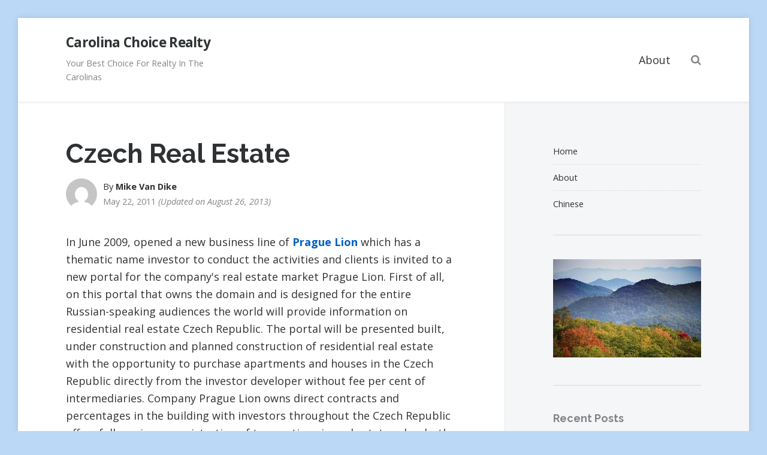

--- FILE ---
content_type: text/html; charset=UTF-8
request_url: https://www.carolinaschoicerealty.net/czech-real-estate/
body_size: 42787
content:
<!DOCTYPE html>
<html lang="en-US">
<head>
<meta charset="UTF-8">
<meta name="viewport" content="width=device-width, initial-scale=1">
<link rel="profile" href="http://gmpg.org/xfn/11">

<title>Czech Real Estate &#8211; Carolina Choice Realty</title>
<meta name='robots' content='max-image-preview:large' />
	<style>img:is([sizes="auto" i], [sizes^="auto," i]) { contain-intrinsic-size: 3000px 1500px }</style>
	<link rel='dns-prefetch' href='//fonts.googleapis.com' />
<link rel="alternate" type="application/rss+xml" title="Carolina Choice Realty &raquo; Feed" href="https://www.carolinaschoicerealty.net/feed/" />
<link rel="alternate" type="application/rss+xml" title="Carolina Choice Realty &raquo; Comments Feed" href="https://www.carolinaschoicerealty.net/comments/feed/" />
<script type="text/javascript">
/* <![CDATA[ */
window._wpemojiSettings = {"baseUrl":"https:\/\/s.w.org\/images\/core\/emoji\/15.0.3\/72x72\/","ext":".png","svgUrl":"https:\/\/s.w.org\/images\/core\/emoji\/15.0.3\/svg\/","svgExt":".svg","source":{"concatemoji":"https:\/\/www.carolinaschoicerealty.net\/wp-includes\/js\/wp-emoji-release.min.js?ver=6.7.2"}};
/*! This file is auto-generated */
!function(i,n){var o,s,e;function c(e){try{var t={supportTests:e,timestamp:(new Date).valueOf()};sessionStorage.setItem(o,JSON.stringify(t))}catch(e){}}function p(e,t,n){e.clearRect(0,0,e.canvas.width,e.canvas.height),e.fillText(t,0,0);var t=new Uint32Array(e.getImageData(0,0,e.canvas.width,e.canvas.height).data),r=(e.clearRect(0,0,e.canvas.width,e.canvas.height),e.fillText(n,0,0),new Uint32Array(e.getImageData(0,0,e.canvas.width,e.canvas.height).data));return t.every(function(e,t){return e===r[t]})}function u(e,t,n){switch(t){case"flag":return n(e,"\ud83c\udff3\ufe0f\u200d\u26a7\ufe0f","\ud83c\udff3\ufe0f\u200b\u26a7\ufe0f")?!1:!n(e,"\ud83c\uddfa\ud83c\uddf3","\ud83c\uddfa\u200b\ud83c\uddf3")&&!n(e,"\ud83c\udff4\udb40\udc67\udb40\udc62\udb40\udc65\udb40\udc6e\udb40\udc67\udb40\udc7f","\ud83c\udff4\u200b\udb40\udc67\u200b\udb40\udc62\u200b\udb40\udc65\u200b\udb40\udc6e\u200b\udb40\udc67\u200b\udb40\udc7f");case"emoji":return!n(e,"\ud83d\udc26\u200d\u2b1b","\ud83d\udc26\u200b\u2b1b")}return!1}function f(e,t,n){var r="undefined"!=typeof WorkerGlobalScope&&self instanceof WorkerGlobalScope?new OffscreenCanvas(300,150):i.createElement("canvas"),a=r.getContext("2d",{willReadFrequently:!0}),o=(a.textBaseline="top",a.font="600 32px Arial",{});return e.forEach(function(e){o[e]=t(a,e,n)}),o}function t(e){var t=i.createElement("script");t.src=e,t.defer=!0,i.head.appendChild(t)}"undefined"!=typeof Promise&&(o="wpEmojiSettingsSupports",s=["flag","emoji"],n.supports={everything:!0,everythingExceptFlag:!0},e=new Promise(function(e){i.addEventListener("DOMContentLoaded",e,{once:!0})}),new Promise(function(t){var n=function(){try{var e=JSON.parse(sessionStorage.getItem(o));if("object"==typeof e&&"number"==typeof e.timestamp&&(new Date).valueOf()<e.timestamp+604800&&"object"==typeof e.supportTests)return e.supportTests}catch(e){}return null}();if(!n){if("undefined"!=typeof Worker&&"undefined"!=typeof OffscreenCanvas&&"undefined"!=typeof URL&&URL.createObjectURL&&"undefined"!=typeof Blob)try{var e="postMessage("+f.toString()+"("+[JSON.stringify(s),u.toString(),p.toString()].join(",")+"));",r=new Blob([e],{type:"text/javascript"}),a=new Worker(URL.createObjectURL(r),{name:"wpTestEmojiSupports"});return void(a.onmessage=function(e){c(n=e.data),a.terminate(),t(n)})}catch(e){}c(n=f(s,u,p))}t(n)}).then(function(e){for(var t in e)n.supports[t]=e[t],n.supports.everything=n.supports.everything&&n.supports[t],"flag"!==t&&(n.supports.everythingExceptFlag=n.supports.everythingExceptFlag&&n.supports[t]);n.supports.everythingExceptFlag=n.supports.everythingExceptFlag&&!n.supports.flag,n.DOMReady=!1,n.readyCallback=function(){n.DOMReady=!0}}).then(function(){return e}).then(function(){var e;n.supports.everything||(n.readyCallback(),(e=n.source||{}).concatemoji?t(e.concatemoji):e.wpemoji&&e.twemoji&&(t(e.twemoji),t(e.wpemoji)))}))}((window,document),window._wpemojiSettings);
/* ]]> */
</script>
<style id='wp-emoji-styles-inline-css' type='text/css'>

	img.wp-smiley, img.emoji {
		display: inline !important;
		border: none !important;
		box-shadow: none !important;
		height: 1em !important;
		width: 1em !important;
		margin: 0 0.07em !important;
		vertical-align: -0.1em !important;
		background: none !important;
		padding: 0 !important;
	}
</style>
<link rel='stylesheet' id='wp-block-library-css' href='https://www.carolinaschoicerealty.net/wp-includes/css/dist/block-library/style.min.css?ver=6.7.2' type='text/css' media='all' />
<style id='classic-theme-styles-inline-css' type='text/css'>
/*! This file is auto-generated */
.wp-block-button__link{color:#fff;background-color:#32373c;border-radius:9999px;box-shadow:none;text-decoration:none;padding:calc(.667em + 2px) calc(1.333em + 2px);font-size:1.125em}.wp-block-file__button{background:#32373c;color:#fff;text-decoration:none}
</style>
<style id='global-styles-inline-css' type='text/css'>
:root{--wp--preset--aspect-ratio--square: 1;--wp--preset--aspect-ratio--4-3: 4/3;--wp--preset--aspect-ratio--3-4: 3/4;--wp--preset--aspect-ratio--3-2: 3/2;--wp--preset--aspect-ratio--2-3: 2/3;--wp--preset--aspect-ratio--16-9: 16/9;--wp--preset--aspect-ratio--9-16: 9/16;--wp--preset--color--black: #1e272e;--wp--preset--color--cyan-bluish-gray: #abb8c3;--wp--preset--color--white: #ffffff;--wp--preset--color--pale-pink: #f78da7;--wp--preset--color--vivid-red: #cf2e2e;--wp--preset--color--luminous-vivid-orange: #ff6900;--wp--preset--color--luminous-vivid-amber: #fcb900;--wp--preset--color--light-green-cyan: #7bdcb5;--wp--preset--color--vivid-green-cyan: #00d084;--wp--preset--color--pale-cyan-blue: #8ed1fc;--wp--preset--color--vivid-cyan-blue: #0693e3;--wp--preset--color--vivid-purple: #9b51e0;--wp--preset--color--green: #048448;--wp--preset--color--red: #dc2d47;--wp--preset--color--blue: #3c40c6;--wp--preset--gradient--vivid-cyan-blue-to-vivid-purple: linear-gradient(135deg,rgba(6,147,227,1) 0%,rgb(155,81,224) 100%);--wp--preset--gradient--light-green-cyan-to-vivid-green-cyan: linear-gradient(135deg,rgb(122,220,180) 0%,rgb(0,208,130) 100%);--wp--preset--gradient--luminous-vivid-amber-to-luminous-vivid-orange: linear-gradient(135deg,rgba(252,185,0,1) 0%,rgba(255,105,0,1) 100%);--wp--preset--gradient--luminous-vivid-orange-to-vivid-red: linear-gradient(135deg,rgba(255,105,0,1) 0%,rgb(207,46,46) 100%);--wp--preset--gradient--very-light-gray-to-cyan-bluish-gray: linear-gradient(135deg,rgb(238,238,238) 0%,rgb(169,184,195) 100%);--wp--preset--gradient--cool-to-warm-spectrum: linear-gradient(135deg,rgb(74,234,220) 0%,rgb(151,120,209) 20%,rgb(207,42,186) 40%,rgb(238,44,130) 60%,rgb(251,105,98) 80%,rgb(254,248,76) 100%);--wp--preset--gradient--blush-light-purple: linear-gradient(135deg,rgb(255,206,236) 0%,rgb(152,150,240) 100%);--wp--preset--gradient--blush-bordeaux: linear-gradient(135deg,rgb(254,205,165) 0%,rgb(254,45,45) 50%,rgb(107,0,62) 100%);--wp--preset--gradient--luminous-dusk: linear-gradient(135deg,rgb(255,203,112) 0%,rgb(199,81,192) 50%,rgb(65,88,208) 100%);--wp--preset--gradient--pale-ocean: linear-gradient(135deg,rgb(255,245,203) 0%,rgb(182,227,212) 50%,rgb(51,167,181) 100%);--wp--preset--gradient--electric-grass: linear-gradient(135deg,rgb(202,248,128) 0%,rgb(113,206,126) 100%);--wp--preset--gradient--midnight: linear-gradient(135deg,rgb(2,3,129) 0%,rgb(40,116,252) 100%);--wp--preset--font-size--small: 13px;--wp--preset--font-size--medium: 20px;--wp--preset--font-size--large: 36px;--wp--preset--font-size--x-large: 42px;--wp--preset--spacing--20: 0.44rem;--wp--preset--spacing--30: 0.67rem;--wp--preset--spacing--40: 1rem;--wp--preset--spacing--50: 1.5rem;--wp--preset--spacing--60: 2.25rem;--wp--preset--spacing--70: 3.38rem;--wp--preset--spacing--80: 5.06rem;--wp--preset--shadow--natural: 6px 6px 9px rgba(0, 0, 0, 0.2);--wp--preset--shadow--deep: 12px 12px 50px rgba(0, 0, 0, 0.4);--wp--preset--shadow--sharp: 6px 6px 0px rgba(0, 0, 0, 0.2);--wp--preset--shadow--outlined: 6px 6px 0px -3px rgba(255, 255, 255, 1), 6px 6px rgba(0, 0, 0, 1);--wp--preset--shadow--crisp: 6px 6px 0px rgba(0, 0, 0, 1);}:where(.is-layout-flex){gap: 0.5em;}:where(.is-layout-grid){gap: 0.5em;}body .is-layout-flex{display: flex;}.is-layout-flex{flex-wrap: wrap;align-items: center;}.is-layout-flex > :is(*, div){margin: 0;}body .is-layout-grid{display: grid;}.is-layout-grid > :is(*, div){margin: 0;}:where(.wp-block-columns.is-layout-flex){gap: 2em;}:where(.wp-block-columns.is-layout-grid){gap: 2em;}:where(.wp-block-post-template.is-layout-flex){gap: 1.25em;}:where(.wp-block-post-template.is-layout-grid){gap: 1.25em;}.has-black-color{color: var(--wp--preset--color--black) !important;}.has-cyan-bluish-gray-color{color: var(--wp--preset--color--cyan-bluish-gray) !important;}.has-white-color{color: var(--wp--preset--color--white) !important;}.has-pale-pink-color{color: var(--wp--preset--color--pale-pink) !important;}.has-vivid-red-color{color: var(--wp--preset--color--vivid-red) !important;}.has-luminous-vivid-orange-color{color: var(--wp--preset--color--luminous-vivid-orange) !important;}.has-luminous-vivid-amber-color{color: var(--wp--preset--color--luminous-vivid-amber) !important;}.has-light-green-cyan-color{color: var(--wp--preset--color--light-green-cyan) !important;}.has-vivid-green-cyan-color{color: var(--wp--preset--color--vivid-green-cyan) !important;}.has-pale-cyan-blue-color{color: var(--wp--preset--color--pale-cyan-blue) !important;}.has-vivid-cyan-blue-color{color: var(--wp--preset--color--vivid-cyan-blue) !important;}.has-vivid-purple-color{color: var(--wp--preset--color--vivid-purple) !important;}.has-black-background-color{background-color: var(--wp--preset--color--black) !important;}.has-cyan-bluish-gray-background-color{background-color: var(--wp--preset--color--cyan-bluish-gray) !important;}.has-white-background-color{background-color: var(--wp--preset--color--white) !important;}.has-pale-pink-background-color{background-color: var(--wp--preset--color--pale-pink) !important;}.has-vivid-red-background-color{background-color: var(--wp--preset--color--vivid-red) !important;}.has-luminous-vivid-orange-background-color{background-color: var(--wp--preset--color--luminous-vivid-orange) !important;}.has-luminous-vivid-amber-background-color{background-color: var(--wp--preset--color--luminous-vivid-amber) !important;}.has-light-green-cyan-background-color{background-color: var(--wp--preset--color--light-green-cyan) !important;}.has-vivid-green-cyan-background-color{background-color: var(--wp--preset--color--vivid-green-cyan) !important;}.has-pale-cyan-blue-background-color{background-color: var(--wp--preset--color--pale-cyan-blue) !important;}.has-vivid-cyan-blue-background-color{background-color: var(--wp--preset--color--vivid-cyan-blue) !important;}.has-vivid-purple-background-color{background-color: var(--wp--preset--color--vivid-purple) !important;}.has-black-border-color{border-color: var(--wp--preset--color--black) !important;}.has-cyan-bluish-gray-border-color{border-color: var(--wp--preset--color--cyan-bluish-gray) !important;}.has-white-border-color{border-color: var(--wp--preset--color--white) !important;}.has-pale-pink-border-color{border-color: var(--wp--preset--color--pale-pink) !important;}.has-vivid-red-border-color{border-color: var(--wp--preset--color--vivid-red) !important;}.has-luminous-vivid-orange-border-color{border-color: var(--wp--preset--color--luminous-vivid-orange) !important;}.has-luminous-vivid-amber-border-color{border-color: var(--wp--preset--color--luminous-vivid-amber) !important;}.has-light-green-cyan-border-color{border-color: var(--wp--preset--color--light-green-cyan) !important;}.has-vivid-green-cyan-border-color{border-color: var(--wp--preset--color--vivid-green-cyan) !important;}.has-pale-cyan-blue-border-color{border-color: var(--wp--preset--color--pale-cyan-blue) !important;}.has-vivid-cyan-blue-border-color{border-color: var(--wp--preset--color--vivid-cyan-blue) !important;}.has-vivid-purple-border-color{border-color: var(--wp--preset--color--vivid-purple) !important;}.has-vivid-cyan-blue-to-vivid-purple-gradient-background{background: var(--wp--preset--gradient--vivid-cyan-blue-to-vivid-purple) !important;}.has-light-green-cyan-to-vivid-green-cyan-gradient-background{background: var(--wp--preset--gradient--light-green-cyan-to-vivid-green-cyan) !important;}.has-luminous-vivid-amber-to-luminous-vivid-orange-gradient-background{background: var(--wp--preset--gradient--luminous-vivid-amber-to-luminous-vivid-orange) !important;}.has-luminous-vivid-orange-to-vivid-red-gradient-background{background: var(--wp--preset--gradient--luminous-vivid-orange-to-vivid-red) !important;}.has-very-light-gray-to-cyan-bluish-gray-gradient-background{background: var(--wp--preset--gradient--very-light-gray-to-cyan-bluish-gray) !important;}.has-cool-to-warm-spectrum-gradient-background{background: var(--wp--preset--gradient--cool-to-warm-spectrum) !important;}.has-blush-light-purple-gradient-background{background: var(--wp--preset--gradient--blush-light-purple) !important;}.has-blush-bordeaux-gradient-background{background: var(--wp--preset--gradient--blush-bordeaux) !important;}.has-luminous-dusk-gradient-background{background: var(--wp--preset--gradient--luminous-dusk) !important;}.has-pale-ocean-gradient-background{background: var(--wp--preset--gradient--pale-ocean) !important;}.has-electric-grass-gradient-background{background: var(--wp--preset--gradient--electric-grass) !important;}.has-midnight-gradient-background{background: var(--wp--preset--gradient--midnight) !important;}.has-small-font-size{font-size: var(--wp--preset--font-size--small) !important;}.has-medium-font-size{font-size: var(--wp--preset--font-size--medium) !important;}.has-large-font-size{font-size: var(--wp--preset--font-size--large) !important;}.has-x-large-font-size{font-size: var(--wp--preset--font-size--x-large) !important;}
:where(.wp-block-post-template.is-layout-flex){gap: 1.25em;}:where(.wp-block-post-template.is-layout-grid){gap: 1.25em;}
:where(.wp-block-columns.is-layout-flex){gap: 2em;}:where(.wp-block-columns.is-layout-grid){gap: 2em;}
:root :where(.wp-block-pullquote){font-size: 1.5em;line-height: 1.6;}
</style>
<link rel='stylesheet' id='font-awesome-css' href='https://www.carolinaschoicerealty.net/wp-content/themes/goedemorgen/assets/css/font-awesome.css?ver=6.7.2' type='text/css' media='all' />
<link rel='stylesheet' id='goedemorgen-style-css' href='https://www.carolinaschoicerealty.net/wp-content/themes/goedemorgen/style.css?ver=6.7.2' type='text/css' media='all' />
<link rel='stylesheet' id='goedemorgen-google-fonts-css' href='https://fonts.googleapis.com/css?family=Open+Sans%3A300%2C300i%2C400%2C400i%2C700%2C700i%7CRaleway%3A300%2C300i%2C400%2C400i%2C700%2C700i&#038;subset=latin%2Clatin-ext%2Ccyrillic%2Ccyrillic-ext' type='text/css' media='all' />
<script type="text/javascript" src="https://www.carolinaschoicerealty.net/wp-includes/js/jquery/jquery.min.js?ver=3.7.1" id="jquery-core-js"></script>
<script type="text/javascript" src="https://www.carolinaschoicerealty.net/wp-includes/js/jquery/jquery-migrate.min.js?ver=3.4.1" id="jquery-migrate-js"></script>
<link rel="https://api.w.org/" href="https://www.carolinaschoicerealty.net/wp-json/" /><link rel="alternate" title="JSON" type="application/json" href="https://www.carolinaschoicerealty.net/wp-json/wp/v2/posts/282" /><meta name="generator" content="WordPress 6.7.2" />
<link rel="canonical" href="https://www.carolinaschoicerealty.net/czech-real-estate/" />
<link rel='shortlink' href='https://www.carolinaschoicerealty.net/?p=282' />
<link rel="alternate" title="oEmbed (JSON)" type="application/json+oembed" href="https://www.carolinaschoicerealty.net/wp-json/oembed/1.0/embed?url=https%3A%2F%2Fwww.carolinaschoicerealty.net%2Fczech-real-estate%2F" />
<link rel="alternate" title="oEmbed (XML)" type="text/xml+oembed" href="https://www.carolinaschoicerealty.net/wp-json/oembed/1.0/embed?url=https%3A%2F%2Fwww.carolinaschoicerealty.net%2Fczech-real-estate%2F&#038;format=xml" />
<style type="text/css" id="custom-background-css">
body.custom-background { background-color: #bbd9f7; }
</style>
	</head>

<body class="post-template-default single single-post postid-282 single-format-standard custom-background active-sidebar container-default">
<div id="page" class="site container">
	<a class="skip-link screen-reader-text" href="#content">Skip to content</a>

	<header id="masthead" class="site-header container-wrap" role="banner">
		<div class="header-inner clear">
			<div class="site-branding">
									<p class="site-title"><a href="https://www.carolinaschoicerealty.net/" rel="home">Carolina Choice Realty</a></p>
									<p class="site-description secondary-size">Your Best Choice For Realty In The Carolinas</p>
							</div><!-- .site-branding -->

			<nav id="site-navigation" class="site-navigation main-navigation" role="navigation">
				<div id="primary-menu" class="menu"><ul>
<li class="page_item page-item-5"><a href="https://www.carolinaschoicerealty.net/about/">About</a></li>
</ul></div>

				
<form role="search" method="get" class="search-form" action="https://www.carolinaschoicerealty.net/">
	<label for="search-form-6973a3768a5eb">
		<span class="screen-reader-text">Search for:</span>
		<input type="search" id="search-form-6973a3768a5eb" class="search-field"
		placeholder="Search this website&hellip;"
		value="" name="s"
		title="Search for:" />
	</label>
	<button type="submit" class="submit has-icon clean-button"><span class="screen-reader-text">Search</span></button>
</form><!-- .search-form -->

				<button id="header-search-button" class="header-search clean-button has-icon"><span class="screen-reader-text">Search</span></button>
			</nav><!-- #site-navigation -->

			<button id="mobile-menu-toggle" class="has-icon clean-button" aria-controls="mobile-navigation" aria-expanded="false">
				<span>Menu</span>
			</button><!-- #mobile-menu-toggle -->
		</div><!-- .header-inner -->
	</header><!-- #masthead -->

	<div id="toggle-menu" class="container-wrap" aria-hidden="true">
		<nav id="mobile-navigation" class="mobile-navigation" role="navigation" aria-label="Mobile Navigation"></nav><!-- #secondary-navigation -->

		
<form role="search" method="get" class="search-form" action="https://www.carolinaschoicerealty.net/">
	<label for="search-form-6973a3768a630">
		<span class="screen-reader-text">Search for:</span>
		<input type="search" id="search-form-6973a3768a630" class="search-field"
		placeholder="Search this website&hellip;"
		value="" name="s"
		title="Search for:" />
	</label>
	<button type="submit" class="submit has-icon clean-button"><span class="screen-reader-text">Search</span></button>
</form><!-- .search-form -->

		<button id="close-toggle-menu" class="has-icon">Close menu</button>
	</div><!-- #toggle-menu -->

	<div id="content" class="site-content">

		
		
	<div id="primary" class="content-area">
		<main id="main" class="site-main container-wrap" role="main">

		
<article id="post-282" class="post-282 post type-post status-publish format-standard hentry category-general tag-russia-and-the-cis-countries">

		<header class="entry-header singular-header">
		<h1 class="entry-title">Czech Real Estate</h1>
		<div class="entry-meta clear">
			<img alt='' src='https://secure.gravatar.com/avatar/42a3884786fb566b893150b08639512d?s=140&#038;d=mm&#038;r=g' srcset='https://secure.gravatar.com/avatar/42a3884786fb566b893150b08639512d?s=280&#038;d=mm&#038;r=g 2x' class='avatar avatar-140 photo' height='140' width='140' decoding='async'/>
			<div class="meta-inner secondary-size clear">
				<span class="byline"> By <span class="author vcard"><a class="url fn n" href="https://www.carolinaschoicerealty.net/author/admin/">Mike Van Dike</a></span></span>
				<div class="date-comments secondary-color">
					<div class="entry-date"><span class="posted-on"><span>Posted on</span> <time class="published" datetime="2011-05-22T11:01:48-05:00">May 22, 2011</time></span><span class="updated-on">Updated on <time class="updated" datetime="2013-08-26T13:16:11-05:00">August 26, 2013</time></span></div>
									</div><!-- .secondary-color -->
			</div><!-- .meta-inner -->
		</div><!-- .entry-meta -->

			</header><!-- .entry-header -->
	
	<div class="entry-content">
		<p>In June 2009, opened a new business line of <a href='http://www.hostelworld.com/hosteldetails.php/Prague-Lion-Hostel/Prague/18326'>Prague Lion</a> which has a thematic name investor to conduct the activities and clients is invited to a new portal for the company&#39;s real estate market Prague Lion. First of all, on this portal that owns the domain and is designed for the entire Russian-speaking audiences the world will provide information on residential real estate Czech Republic. The portal will be presented built, under construction and planned construction of residential real estate with the opportunity to purchase apartments and houses in the Czech Republic directly from the investor developer without fee per cent of intermediaries. Company Prague Lion owns direct contracts and percentages in the building with investors throughout the Czech Republic offers full service on registration of transactions in real estate sales, both for foreign civilian persons, and they furnished corporate entities registered in the Czech Republic. The portal will contain a maximum of information available on each object, this information will be partners in the company &#8211; investors developers. For the convenience of customers in the decision to purchase real estate, as with its inspection and without the presence on the basis of trust acquisition. All objects will be presented with additional graphical layout of rooms, utility rooms with floor accommodation properties in three-dimensional space. Practical system will search for objects quickly to the initial requirements to the object and its approximate cost to find the appropriate option or options in the Czech Republic. The database, consisting of five or six thousand options ready for real estate in the Czech Republic different price ranges will satisfy the tastes of the client at any level.</p>
	</div><!-- .entry-content -->

	<footer class="entry-footer secondary-size">
	<div class="entry-tags secondary-color"><span>Tagged: </span><a href="https://www.carolinaschoicerealty.net/tag/russia-and-the-cis-countries/" rel="tag">russia and the cis countries</a></div>	</footer><!-- .entry-footer -->
</article><!-- #post-## -->

	<nav class="navigation post-navigation" aria-label="Posts">
		<h2 class="screen-reader-text">Post navigation</h2>
		<div class="nav-links"><div class="nav-previous"><a href="https://www.carolinaschoicerealty.net/real-estate-2/" rel="prev"><span class="nav-meta">Previous Entry</span> <h3 class="nav-title">Real Estate</h3></a></div><div class="nav-next"><a href="https://www.carolinaschoicerealty.net/czech-republic-real-estate/" rel="next"><span class="nav-meta">Next Entry</span> <h3 class="nav-title">Czech Republic Real Estate</h3></a></div></div>
	</nav>
		</main><!-- #main -->
	</div><!-- #primary -->


<aside id="secondary" class="widget-area container-wrap secondary-size" role="complementary">
	<section id="nav_menu-3" class="widget widget_nav_menu"><div class="menu-main-menu-container"><ul id="menu-main-menu" class="menu"><li id="menu-item-1361" class="menu-item menu-item-type-custom menu-item-object-custom menu-item-home menu-item-1361"><a href="http://www.carolinaschoicerealty.net/">Home</a></li>
<li id="menu-item-1360" class="menu-item menu-item-type-post_type menu-item-object-page menu-item-1360"><a href="https://www.carolinaschoicerealty.net/about/">About</a></li>
<li id="menu-item-1362" class="menu-item menu-item-type-custom menu-item-object-custom menu-item-1362"><a href="http://carolinaschoicerealty.net/zh/">Chinese</a></li>
</ul></div></section><section id="text-6" class="widget widget_text">			<div class="textwidget"><img src="http://www.carolinaschoicerealty.net/wp-content/uploads/2011/07/carolina1.jpg" width="270"/>

</div>
		</section>
		<section id="recent-posts-3" class="widget widget_recent_entries">
		<h4 class="widget-title">Recent Posts</h4>
		<ul>
											<li>
					<a href="https://www.carolinaschoicerealty.net/universal-balance/">Universal Balance</a>
									</li>
											<li>
					<a href="https://www.carolinaschoicerealty.net/differentiated-technology/">Differentiated Technology</a>
									</li>
											<li>
					<a href="https://www.carolinaschoicerealty.net/manual-statistical/">Manual Statistical</a>
									</li>
											<li>
					<a href="https://www.carolinaschoicerealty.net/build-muscles/">Build Muscles</a>
									</li>
											<li>
					<a href="https://www.carolinaschoicerealty.net/chaos/">Chaos</a>
									</li>
					</ul>

		</section><section id="archives-3" class="widget widget_archive"><h4 class="widget-title">Archives</h4>
			<ul>
					<li><a href='https://www.carolinaschoicerealty.net/2025/11/'>November 2025</a></li>
	<li><a href='https://www.carolinaschoicerealty.net/2025/05/'>May 2025</a></li>
	<li><a href='https://www.carolinaschoicerealty.net/2024/10/'>October 2024</a></li>
	<li><a href='https://www.carolinaschoicerealty.net/2024/08/'>August 2024</a></li>
	<li><a href='https://www.carolinaschoicerealty.net/2024/07/'>July 2024</a></li>
	<li><a href='https://www.carolinaschoicerealty.net/2024/05/'>May 2024</a></li>
	<li><a href='https://www.carolinaschoicerealty.net/2023/09/'>September 2023</a></li>
	<li><a href='https://www.carolinaschoicerealty.net/2023/07/'>July 2023</a></li>
	<li><a href='https://www.carolinaschoicerealty.net/2023/06/'>June 2023</a></li>
	<li><a href='https://www.carolinaschoicerealty.net/2022/12/'>December 2022</a></li>
	<li><a href='https://www.carolinaschoicerealty.net/2022/10/'>October 2022</a></li>
	<li><a href='https://www.carolinaschoicerealty.net/2020/12/'>December 2020</a></li>
	<li><a href='https://www.carolinaschoicerealty.net/2020/11/'>November 2020</a></li>
	<li><a href='https://www.carolinaschoicerealty.net/2020/10/'>October 2020</a></li>
	<li><a href='https://www.carolinaschoicerealty.net/2020/07/'>July 2020</a></li>
	<li><a href='https://www.carolinaschoicerealty.net/2020/06/'>June 2020</a></li>
	<li><a href='https://www.carolinaschoicerealty.net/2020/05/'>May 2020</a></li>
	<li><a href='https://www.carolinaschoicerealty.net/2020/04/'>April 2020</a></li>
	<li><a href='https://www.carolinaschoicerealty.net/2020/03/'>March 2020</a></li>
	<li><a href='https://www.carolinaschoicerealty.net/2020/02/'>February 2020</a></li>
	<li><a href='https://www.carolinaschoicerealty.net/2020/01/'>January 2020</a></li>
	<li><a href='https://www.carolinaschoicerealty.net/2019/12/'>December 2019</a></li>
	<li><a href='https://www.carolinaschoicerealty.net/2019/10/'>October 2019</a></li>
	<li><a href='https://www.carolinaschoicerealty.net/2019/07/'>July 2019</a></li>
	<li><a href='https://www.carolinaschoicerealty.net/2019/06/'>June 2019</a></li>
	<li><a href='https://www.carolinaschoicerealty.net/2019/05/'>May 2019</a></li>
	<li><a href='https://www.carolinaschoicerealty.net/2019/04/'>April 2019</a></li>
	<li><a href='https://www.carolinaschoicerealty.net/2017/07/'>July 2017</a></li>
	<li><a href='https://www.carolinaschoicerealty.net/2017/06/'>June 2017</a></li>
	<li><a href='https://www.carolinaschoicerealty.net/2017/05/'>May 2017</a></li>
	<li><a href='https://www.carolinaschoicerealty.net/2017/04/'>April 2017</a></li>
	<li><a href='https://www.carolinaschoicerealty.net/2017/03/'>March 2017</a></li>
	<li><a href='https://www.carolinaschoicerealty.net/2017/02/'>February 2017</a></li>
	<li><a href='https://www.carolinaschoicerealty.net/2017/01/'>January 2017</a></li>
	<li><a href='https://www.carolinaschoicerealty.net/2016/12/'>December 2016</a></li>
	<li><a href='https://www.carolinaschoicerealty.net/2016/11/'>November 2016</a></li>
	<li><a href='https://www.carolinaschoicerealty.net/2016/10/'>October 2016</a></li>
	<li><a href='https://www.carolinaschoicerealty.net/2016/09/'>September 2016</a></li>
	<li><a href='https://www.carolinaschoicerealty.net/2016/08/'>August 2016</a></li>
	<li><a href='https://www.carolinaschoicerealty.net/2016/07/'>July 2016</a></li>
	<li><a href='https://www.carolinaschoicerealty.net/2016/06/'>June 2016</a></li>
	<li><a href='https://www.carolinaschoicerealty.net/2016/05/'>May 2016</a></li>
	<li><a href='https://www.carolinaschoicerealty.net/2016/04/'>April 2016</a></li>
	<li><a href='https://www.carolinaschoicerealty.net/2016/03/'>March 2016</a></li>
	<li><a href='https://www.carolinaschoicerealty.net/2015/10/'>October 2015</a></li>
	<li><a href='https://www.carolinaschoicerealty.net/2015/09/'>September 2015</a></li>
	<li><a href='https://www.carolinaschoicerealty.net/2015/08/'>August 2015</a></li>
	<li><a href='https://www.carolinaschoicerealty.net/2015/05/'>May 2015</a></li>
	<li><a href='https://www.carolinaschoicerealty.net/2015/04/'>April 2015</a></li>
	<li><a href='https://www.carolinaschoicerealty.net/2015/03/'>March 2015</a></li>
	<li><a href='https://www.carolinaschoicerealty.net/2014/06/'>June 2014</a></li>
	<li><a href='https://www.carolinaschoicerealty.net/2014/05/'>May 2014</a></li>
	<li><a href='https://www.carolinaschoicerealty.net/2014/04/'>April 2014</a></li>
	<li><a href='https://www.carolinaschoicerealty.net/2014/03/'>March 2014</a></li>
	<li><a href='https://www.carolinaschoicerealty.net/2014/02/'>February 2014</a></li>
	<li><a href='https://www.carolinaschoicerealty.net/2014/01/'>January 2014</a></li>
	<li><a href='https://www.carolinaschoicerealty.net/2013/12/'>December 2013</a></li>
	<li><a href='https://www.carolinaschoicerealty.net/2013/11/'>November 2013</a></li>
	<li><a href='https://www.carolinaschoicerealty.net/2013/10/'>October 2013</a></li>
	<li><a href='https://www.carolinaschoicerealty.net/2013/09/'>September 2013</a></li>
	<li><a href='https://www.carolinaschoicerealty.net/2013/08/'>August 2013</a></li>
	<li><a href='https://www.carolinaschoicerealty.net/2013/07/'>July 2013</a></li>
	<li><a href='https://www.carolinaschoicerealty.net/2013/06/'>June 2013</a></li>
	<li><a href='https://www.carolinaschoicerealty.net/2013/05/'>May 2013</a></li>
	<li><a href='https://www.carolinaschoicerealty.net/2013/03/'>March 2013</a></li>
	<li><a href='https://www.carolinaschoicerealty.net/2013/02/'>February 2013</a></li>
	<li><a href='https://www.carolinaschoicerealty.net/2013/01/'>January 2013</a></li>
	<li><a href='https://www.carolinaschoicerealty.net/2012/12/'>December 2012</a></li>
	<li><a href='https://www.carolinaschoicerealty.net/2012/10/'>October 2012</a></li>
	<li><a href='https://www.carolinaschoicerealty.net/2012/09/'>September 2012</a></li>
	<li><a href='https://www.carolinaschoicerealty.net/2012/08/'>August 2012</a></li>
	<li><a href='https://www.carolinaschoicerealty.net/2012/07/'>July 2012</a></li>
	<li><a href='https://www.carolinaschoicerealty.net/2012/06/'>June 2012</a></li>
	<li><a href='https://www.carolinaschoicerealty.net/2012/05/'>May 2012</a></li>
	<li><a href='https://www.carolinaschoicerealty.net/2012/04/'>April 2012</a></li>
	<li><a href='https://www.carolinaschoicerealty.net/2012/03/'>March 2012</a></li>
	<li><a href='https://www.carolinaschoicerealty.net/2012/02/'>February 2012</a></li>
	<li><a href='https://www.carolinaschoicerealty.net/2012/01/'>January 2012</a></li>
	<li><a href='https://www.carolinaschoicerealty.net/2011/12/'>December 2011</a></li>
	<li><a href='https://www.carolinaschoicerealty.net/2011/11/'>November 2011</a></li>
	<li><a href='https://www.carolinaschoicerealty.net/2011/10/'>October 2011</a></li>
	<li><a href='https://www.carolinaschoicerealty.net/2011/09/'>September 2011</a></li>
	<li><a href='https://www.carolinaschoicerealty.net/2011/06/'>June 2011</a></li>
	<li><a href='https://www.carolinaschoicerealty.net/2011/05/'>May 2011</a></li>
	<li><a href='https://www.carolinaschoicerealty.net/2011/04/'>April 2011</a></li>
	<li><a href='https://www.carolinaschoicerealty.net/2011/03/'>March 2011</a></li>
	<li><a href='https://www.carolinaschoicerealty.net/2011/02/'>February 2011</a></li>
	<li><a href='https://www.carolinaschoicerealty.net/2010/09/'>September 2010</a></li>
			</ul>

			</section><section id="tag_cloud-3" class="widget widget_tag_cloud"><h4 class="widget-title">Tags</h4><div class="tagcloud"><a href="https://www.carolinaschoicerealty.net/tag/administration-and-businesses/" class="tag-cloud-link tag-link-40 tag-link-position-1" style="font-size: 0.875rem;" aria-label="administration and businesses (3 items)">administration and businesses</a>
<a href="https://www.carolinaschoicerealty.net/tag/animals/" class="tag-cloud-link tag-link-51 tag-link-position-2" style="font-size: 0.875rem;" aria-label="animals (4 items)">animals</a>
<a href="https://www.carolinaschoicerealty.net/tag/apartments/" class="tag-cloud-link tag-link-98 tag-link-position-3" style="font-size: 0.875rem;" aria-label="apartments (3 items)">apartments</a>
<a href="https://www.carolinaschoicerealty.net/tag/auto/" class="tag-cloud-link tag-link-123 tag-link-position-4" style="font-size: 0.875rem;" aria-label="auto (3 items)">auto</a>
<a href="https://www.carolinaschoicerealty.net/tag/auto-moto/" class="tag-cloud-link tag-link-15 tag-link-position-5" style="font-size: 0.875rem;" aria-label="auto &amp; moto (3 items)">auto &amp; moto</a>
<a href="https://www.carolinaschoicerealty.net/tag/autom/" class="tag-cloud-link tag-link-104 tag-link-position-6" style="font-size: 0.875rem;" aria-label="autom (5 items)">autom</a>
<a href="https://www.carolinaschoicerealty.net/tag/business-economy/" class="tag-cloud-link tag-link-278 tag-link-position-7" style="font-size: 0.875rem;" aria-label="business &amp; economy (6 items)">business &amp; economy</a>
<a href="https://www.carolinaschoicerealty.net/tag/car-rental/" class="tag-cloud-link tag-link-121 tag-link-position-8" style="font-size: 0.875rem;" aria-label="car rental (3 items)">car rental</a>
<a href="https://www.carolinaschoicerealty.net/tag/construction-and-repair/" class="tag-cloud-link tag-link-14 tag-link-position-9" style="font-size: 0.875rem;" aria-label="construction and repair (9 items)">construction and repair</a>
<a href="https://www.carolinaschoicerealty.net/tag/construction-of-life/" class="tag-cloud-link tag-link-31 tag-link-position-10" style="font-size: 0.875rem;" aria-label="construction of life (9 items)">construction of life</a>
<a href="https://www.carolinaschoicerealty.net/tag/countries-travel/" class="tag-cloud-link tag-link-13 tag-link-position-11" style="font-size: 0.875rem;" aria-label="countries travel (3 items)">countries travel</a>
<a href="https://www.carolinaschoicerealty.net/tag/design/" class="tag-cloud-link tag-link-17 tag-link-position-12" style="font-size: 0.875rem;" aria-label="design (5 items)">design</a>
<a href="https://www.carolinaschoicerealty.net/tag/equipment/" class="tag-cloud-link tag-link-34 tag-link-position-13" style="font-size: 0.875rem;" aria-label="Equipment (3 items)">Equipment</a>
<a href="https://www.carolinaschoicerealty.net/tag/fashion/" class="tag-cloud-link tag-link-70 tag-link-position-14" style="font-size: 0.875rem;" aria-label="fashion (4 items)">fashion</a>
<a href="https://www.carolinaschoicerealty.net/tag/finances/" class="tag-cloud-link tag-link-23 tag-link-position-15" style="font-size: 0.875rem;" aria-label="finances (6 items)">finances</a>
<a href="https://www.carolinaschoicerealty.net/tag/financial/" class="tag-cloud-link tag-link-20 tag-link-position-16" style="font-size: 0.875rem;" aria-label="financial (43 items)">financial</a>
<a href="https://www.carolinaschoicerealty.net/tag/health/" class="tag-cloud-link tag-link-203 tag-link-position-17" style="font-size: 0.875rem;" aria-label="health (4 items)">health</a>
<a href="https://www.carolinaschoicerealty.net/tag/history/" class="tag-cloud-link tag-link-45 tag-link-position-18" style="font-size: 0.875rem;" aria-label="history (3 items)">history</a>
<a href="https://www.carolinaschoicerealty.net/tag/home/" class="tag-cloud-link tag-link-241 tag-link-position-19" style="font-size: 0.875rem;" aria-label="home (6 items)">home</a>
<a href="https://www.carolinaschoicerealty.net/tag/home-and-family/" class="tag-cloud-link tag-link-38 tag-link-position-20" style="font-size: 0.875rem;" aria-label="home and family (4 items)">home and family</a>
<a href="https://www.carolinaschoicerealty.net/tag/hotels/" class="tag-cloud-link tag-link-99 tag-link-position-21" style="font-size: 0.875rem;" aria-label="hotels (3 items)">hotels</a>
<a href="https://www.carolinaschoicerealty.net/tag/industry/" class="tag-cloud-link tag-link-35 tag-link-position-22" style="font-size: 0.875rem;" aria-label="industry (3 items)">industry</a>
<a href="https://www.carolinaschoicerealty.net/tag/literature/" class="tag-cloud-link tag-link-56 tag-link-position-23" style="font-size: 0.875rem;" aria-label="literature (4 items)">literature</a>
<a href="https://www.carolinaschoicerealty.net/tag/materials/" class="tag-cloud-link tag-link-12 tag-link-position-24" style="font-size: 0.875rem;" aria-label="materials (7 items)">materials</a>
<a href="https://www.carolinaschoicerealty.net/tag/medicine-surgery/" class="tag-cloud-link tag-link-204 tag-link-position-25" style="font-size: 0.875rem;" aria-label="medicine &amp; surgery (4 items)">medicine &amp; surgery</a>
<a href="https://www.carolinaschoicerealty.net/tag/news/" class="tag-cloud-link tag-link-249 tag-link-position-26" style="font-size: 0.875rem;" aria-label="news (7 items)">news</a>
<a href="https://www.carolinaschoicerealty.net/tag/news-press-lyrics/" class="tag-cloud-link tag-link-272 tag-link-position-27" style="font-size: 0.875rem;" aria-label="news &amp; press lyrics (8 items)">news &amp; press lyrics</a>
<a href="https://www.carolinaschoicerealty.net/tag/noticias-actualidad/" class="tag-cloud-link tag-link-271 tag-link-position-28" style="font-size: 0.875rem;" aria-label="noticias-actualidad (4 items)">noticias-actualidad</a>
<a href="https://www.carolinaschoicerealty.net/tag/other/" class="tag-cloud-link tag-link-25 tag-link-position-29" style="font-size: 0.875rem;" aria-label="Other (3 items)">Other</a>
<a href="https://www.carolinaschoicerealty.net/tag/philosophy/" class="tag-cloud-link tag-link-39 tag-link-position-30" style="font-size: 0.875rem;" aria-label="philosophy (6 items)">philosophy</a>
<a href="https://www.carolinaschoicerealty.net/tag/products-and-services/" class="tag-cloud-link tag-link-27 tag-link-position-31" style="font-size: 0.875rem;" aria-label="products and services (4 items)">products and services</a>
<a href="https://www.carolinaschoicerealty.net/tag/property/" class="tag-cloud-link tag-link-7 tag-link-position-32" style="font-size: 0.875rem;" aria-label="property (43 items)">property</a>
<a href="https://www.carolinaschoicerealty.net/tag/real-estate/" class="tag-cloud-link tag-link-6 tag-link-position-33" style="font-size: 0.875rem;" aria-label="real estate (18 items)">real estate</a>
<a href="https://www.carolinaschoicerealty.net/tag/real-estate-broker/" class="tag-cloud-link tag-link-202 tag-link-position-34" style="font-size: 0.875rem;" aria-label="real estate &amp; broker (22 items)">real estate &amp; broker</a>
<a href="https://www.carolinaschoicerealty.net/tag/religion/" class="tag-cloud-link tag-link-58 tag-link-position-35" style="font-size: 0.875rem;" aria-label="religion (3 items)">religion</a>
<a href="https://www.carolinaschoicerealty.net/tag/society-and-culture/" class="tag-cloud-link tag-link-57 tag-link-position-36" style="font-size: 0.875rem;" aria-label="society and culture (3 items)">society and culture</a>
<a href="https://www.carolinaschoicerealty.net/tag/sports/" class="tag-cloud-link tag-link-234 tag-link-position-37" style="font-size: 0.875rem;" aria-label="sports (6 items)">sports</a>
<a href="https://www.carolinaschoicerealty.net/tag/stock-exchange-stock-markets/" class="tag-cloud-link tag-link-208 tag-link-position-38" style="font-size: 0.875rem;" aria-label="stock exchange &amp; stock markets (6 items)">stock exchange &amp; stock markets</a>
<a href="https://www.carolinaschoicerealty.net/tag/stories/" class="tag-cloud-link tag-link-55 tag-link-position-39" style="font-size: 0.875rem;" aria-label="stories (4 items)">stories</a>
<a href="https://www.carolinaschoicerealty.net/tag/the-news/" class="tag-cloud-link tag-link-240 tag-link-position-40" style="font-size: 0.875rem;" aria-label="the news (4 items)">the news</a>
<a href="https://www.carolinaschoicerealty.net/tag/today/" class="tag-cloud-link tag-link-68 tag-link-position-41" style="font-size: 0.875rem;" aria-label="today (4 items)">today</a>
<a href="https://www.carolinaschoicerealty.net/tag/tourism/" class="tag-cloud-link tag-link-120 tag-link-position-42" style="font-size: 0.875rem;" aria-label="tourism (3 items)">tourism</a>
<a href="https://www.carolinaschoicerealty.net/tag/trade/" class="tag-cloud-link tag-link-277 tag-link-position-43" style="font-size: 0.875rem;" aria-label="trade (6 items)">trade</a>
<a href="https://www.carolinaschoicerealty.net/tag/travel/" class="tag-cloud-link tag-link-5 tag-link-position-44" style="font-size: 0.875rem;" aria-label="travel (9 items)">travel</a>
<a href="https://www.carolinaschoicerealty.net/tag/vacation-tourism/" class="tag-cloud-link tag-link-329 tag-link-position-45" style="font-size: 0.875rem;" aria-label="vacation &amp; tourism (5 items)">vacation &amp; tourism</a></div>
</section></aside><!-- #secondary -->

		</div><!-- #content -->

	<footer id="colophon" class="site-footer container-wrap secondary-size widgets-col-4" role="contentinfo">

		
		
				<div class="footer-bottom clear">
			
<div class="site-info">
	
<span class="site-copyright">
2026 <a href="https://www.carolinaschoicerealty.net/" rel="home">Carolina Choice Realty</a>
</span><!-- .site-copyright -->
<span class="sep"> &bull; </span>

Proudly powered by <a href="https://wordpress.org/" >WordPress</a> and <a href="https://goedemorgenwp.com/">Goedemorgen</a>.</div><!-- .site-info -->
		</div><!-- .footer-bottom -->
		
	</footer><!-- #colophon -->
</div><!-- #page -->

<script type="text/javascript" id="goedemorgen-script-js-extra">
/* <![CDATA[ */
var goedemorgenScreenReaderText = {"expand":"Expand child menu","collapse":"Collapse child menu"};
/* ]]> */
</script>
<script type="text/javascript" src="https://www.carolinaschoicerealty.net/wp-content/themes/goedemorgen/assets/js/goedemorgen.js?ver=1.0.3" id="goedemorgen-script-js"></script>

</body>
</html>
